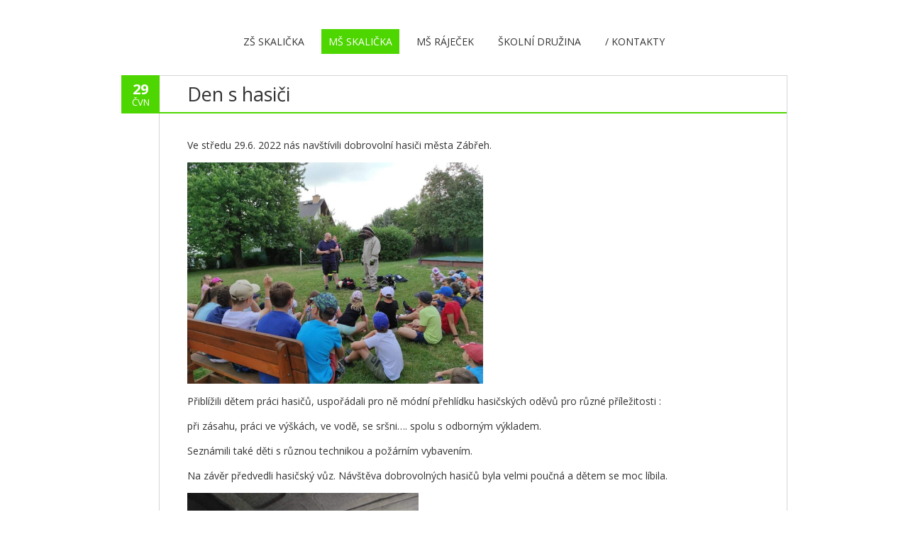

--- FILE ---
content_type: text/html; charset=UTF-8
request_url: http://zsskalicka.cz/zs_skalicka/den-s-hasici/
body_size: 8264
content:
<!DOCTYPE html>
<!--[if IE 7]><html class="ie ie7" lang="cs"><![endif]-->
<!--[if IE 8]><html class="ie ie8" lang="cs"><![endif]-->
<!--[if !(IE 7) | !(IE 8)  ]><!-->
<html lang="cs">
<!--<![endif]-->
<head>
<meta charset="UTF-8" />

<link rel="profile" href="http://gmpg.org/xfn/11" />
<link rel="pingback" href="http://zsskalicka.cz/xmlrpc.php" />
<!--[if lt IE 9]><script src="http://zsskalicka.cz/wp-content/themes/fruitful/js/html5.js" type="text/javascript"></script><![endif]-->
<title>Den s hasiči &#8211; Z&Scaron; a M&Scaron; Skalička</title>
<meta name='robots' content='max-image-preview:large' />
<link rel='dns-prefetch' href='//fonts.googleapis.com' />
<link rel="alternate" type="application/rss+xml" title="Z&Scaron; a M&Scaron; Skalička &raquo; RSS zdroj" href="http://zsskalicka.cz/feed/" />
<link rel="alternate" type="application/rss+xml" title="Z&Scaron; a M&Scaron; Skalička &raquo; RSS komentářů" href="http://zsskalicka.cz/comments/feed/" />
<link rel="alternate" type="application/rss+xml" title="Z&Scaron; a M&Scaron; Skalička &raquo; RSS komentářů pro Den s hasiči" href="http://zsskalicka.cz/zs_skalicka/den-s-hasici/feed/" />
<script type="text/javascript">
window._wpemojiSettings = {"baseUrl":"https:\/\/s.w.org\/images\/core\/emoji\/14.0.0\/72x72\/","ext":".png","svgUrl":"https:\/\/s.w.org\/images\/core\/emoji\/14.0.0\/svg\/","svgExt":".svg","source":{"concatemoji":"http:\/\/zsskalicka.cz\/wp-includes\/js\/wp-emoji-release.min.js?ver=6.3.1"}};
/*! This file is auto-generated */
!function(i,n){var o,s,e;function c(e){try{var t={supportTests:e,timestamp:(new Date).valueOf()};sessionStorage.setItem(o,JSON.stringify(t))}catch(e){}}function p(e,t,n){e.clearRect(0,0,e.canvas.width,e.canvas.height),e.fillText(t,0,0);var t=new Uint32Array(e.getImageData(0,0,e.canvas.width,e.canvas.height).data),r=(e.clearRect(0,0,e.canvas.width,e.canvas.height),e.fillText(n,0,0),new Uint32Array(e.getImageData(0,0,e.canvas.width,e.canvas.height).data));return t.every(function(e,t){return e===r[t]})}function u(e,t,n){switch(t){case"flag":return n(e,"\ud83c\udff3\ufe0f\u200d\u26a7\ufe0f","\ud83c\udff3\ufe0f\u200b\u26a7\ufe0f")?!1:!n(e,"\ud83c\uddfa\ud83c\uddf3","\ud83c\uddfa\u200b\ud83c\uddf3")&&!n(e,"\ud83c\udff4\udb40\udc67\udb40\udc62\udb40\udc65\udb40\udc6e\udb40\udc67\udb40\udc7f","\ud83c\udff4\u200b\udb40\udc67\u200b\udb40\udc62\u200b\udb40\udc65\u200b\udb40\udc6e\u200b\udb40\udc67\u200b\udb40\udc7f");case"emoji":return!n(e,"\ud83e\udef1\ud83c\udffb\u200d\ud83e\udef2\ud83c\udfff","\ud83e\udef1\ud83c\udffb\u200b\ud83e\udef2\ud83c\udfff")}return!1}function f(e,t,n){var r="undefined"!=typeof WorkerGlobalScope&&self instanceof WorkerGlobalScope?new OffscreenCanvas(300,150):i.createElement("canvas"),a=r.getContext("2d",{willReadFrequently:!0}),o=(a.textBaseline="top",a.font="600 32px Arial",{});return e.forEach(function(e){o[e]=t(a,e,n)}),o}function t(e){var t=i.createElement("script");t.src=e,t.defer=!0,i.head.appendChild(t)}"undefined"!=typeof Promise&&(o="wpEmojiSettingsSupports",s=["flag","emoji"],n.supports={everything:!0,everythingExceptFlag:!0},e=new Promise(function(e){i.addEventListener("DOMContentLoaded",e,{once:!0})}),new Promise(function(t){var n=function(){try{var e=JSON.parse(sessionStorage.getItem(o));if("object"==typeof e&&"number"==typeof e.timestamp&&(new Date).valueOf()<e.timestamp+604800&&"object"==typeof e.supportTests)return e.supportTests}catch(e){}return null}();if(!n){if("undefined"!=typeof Worker&&"undefined"!=typeof OffscreenCanvas&&"undefined"!=typeof URL&&URL.createObjectURL&&"undefined"!=typeof Blob)try{var e="postMessage("+f.toString()+"("+[JSON.stringify(s),u.toString(),p.toString()].join(",")+"));",r=new Blob([e],{type:"text/javascript"}),a=new Worker(URL.createObjectURL(r),{name:"wpTestEmojiSupports"});return void(a.onmessage=function(e){c(n=e.data),a.terminate(),t(n)})}catch(e){}c(n=f(s,u,p))}t(n)}).then(function(e){for(var t in e)n.supports[t]=e[t],n.supports.everything=n.supports.everything&&n.supports[t],"flag"!==t&&(n.supports.everythingExceptFlag=n.supports.everythingExceptFlag&&n.supports[t]);n.supports.everythingExceptFlag=n.supports.everythingExceptFlag&&!n.supports.flag,n.DOMReady=!1,n.readyCallback=function(){n.DOMReady=!0}}).then(function(){return e}).then(function(){var e;n.supports.everything||(n.readyCallback(),(e=n.source||{}).concatemoji?t(e.concatemoji):e.wpemoji&&e.twemoji&&(t(e.twemoji),t(e.wpemoji)))}))}((window,document),window._wpemojiSettings);
</script>
<style type="text/css">
img.wp-smiley,
img.emoji {
	display: inline !important;
	border: none !important;
	box-shadow: none !important;
	height: 1em !important;
	width: 1em !important;
	margin: 0 0.07em !important;
	vertical-align: -0.1em !important;
	background: none !important;
	padding: 0 !important;
}
</style>
	<link rel='stylesheet' id='wp-block-library-css' href='http://zsskalicka.cz/wp-includes/css/dist/block-library/style.min.css?ver=6.3.1' type='text/css' media='all' />
<style id='classic-theme-styles-inline-css' type='text/css'>
/*! This file is auto-generated */
.wp-block-button__link{color:#fff;background-color:#32373c;border-radius:9999px;box-shadow:none;text-decoration:none;padding:calc(.667em + 2px) calc(1.333em + 2px);font-size:1.125em}.wp-block-file__button{background:#32373c;color:#fff;text-decoration:none}
</style>
<style id='global-styles-inline-css' type='text/css'>
body{--wp--preset--color--black: #000000;--wp--preset--color--cyan-bluish-gray: #abb8c3;--wp--preset--color--white: #ffffff;--wp--preset--color--pale-pink: #f78da7;--wp--preset--color--vivid-red: #cf2e2e;--wp--preset--color--luminous-vivid-orange: #ff6900;--wp--preset--color--luminous-vivid-amber: #fcb900;--wp--preset--color--light-green-cyan: #7bdcb5;--wp--preset--color--vivid-green-cyan: #00d084;--wp--preset--color--pale-cyan-blue: #8ed1fc;--wp--preset--color--vivid-cyan-blue: #0693e3;--wp--preset--color--vivid-purple: #9b51e0;--wp--preset--gradient--vivid-cyan-blue-to-vivid-purple: linear-gradient(135deg,rgba(6,147,227,1) 0%,rgb(155,81,224) 100%);--wp--preset--gradient--light-green-cyan-to-vivid-green-cyan: linear-gradient(135deg,rgb(122,220,180) 0%,rgb(0,208,130) 100%);--wp--preset--gradient--luminous-vivid-amber-to-luminous-vivid-orange: linear-gradient(135deg,rgba(252,185,0,1) 0%,rgba(255,105,0,1) 100%);--wp--preset--gradient--luminous-vivid-orange-to-vivid-red: linear-gradient(135deg,rgba(255,105,0,1) 0%,rgb(207,46,46) 100%);--wp--preset--gradient--very-light-gray-to-cyan-bluish-gray: linear-gradient(135deg,rgb(238,238,238) 0%,rgb(169,184,195) 100%);--wp--preset--gradient--cool-to-warm-spectrum: linear-gradient(135deg,rgb(74,234,220) 0%,rgb(151,120,209) 20%,rgb(207,42,186) 40%,rgb(238,44,130) 60%,rgb(251,105,98) 80%,rgb(254,248,76) 100%);--wp--preset--gradient--blush-light-purple: linear-gradient(135deg,rgb(255,206,236) 0%,rgb(152,150,240) 100%);--wp--preset--gradient--blush-bordeaux: linear-gradient(135deg,rgb(254,205,165) 0%,rgb(254,45,45) 50%,rgb(107,0,62) 100%);--wp--preset--gradient--luminous-dusk: linear-gradient(135deg,rgb(255,203,112) 0%,rgb(199,81,192) 50%,rgb(65,88,208) 100%);--wp--preset--gradient--pale-ocean: linear-gradient(135deg,rgb(255,245,203) 0%,rgb(182,227,212) 50%,rgb(51,167,181) 100%);--wp--preset--gradient--electric-grass: linear-gradient(135deg,rgb(202,248,128) 0%,rgb(113,206,126) 100%);--wp--preset--gradient--midnight: linear-gradient(135deg,rgb(2,3,129) 0%,rgb(40,116,252) 100%);--wp--preset--font-size--small: 13px;--wp--preset--font-size--medium: 20px;--wp--preset--font-size--large: 36px;--wp--preset--font-size--x-large: 42px;--wp--preset--spacing--20: 0.44rem;--wp--preset--spacing--30: 0.67rem;--wp--preset--spacing--40: 1rem;--wp--preset--spacing--50: 1.5rem;--wp--preset--spacing--60: 2.25rem;--wp--preset--spacing--70: 3.38rem;--wp--preset--spacing--80: 5.06rem;--wp--preset--shadow--natural: 6px 6px 9px rgba(0, 0, 0, 0.2);--wp--preset--shadow--deep: 12px 12px 50px rgba(0, 0, 0, 0.4);--wp--preset--shadow--sharp: 6px 6px 0px rgba(0, 0, 0, 0.2);--wp--preset--shadow--outlined: 6px 6px 0px -3px rgba(255, 255, 255, 1), 6px 6px rgba(0, 0, 0, 1);--wp--preset--shadow--crisp: 6px 6px 0px rgba(0, 0, 0, 1);}:where(.is-layout-flex){gap: 0.5em;}:where(.is-layout-grid){gap: 0.5em;}body .is-layout-flow > .alignleft{float: left;margin-inline-start: 0;margin-inline-end: 2em;}body .is-layout-flow > .alignright{float: right;margin-inline-start: 2em;margin-inline-end: 0;}body .is-layout-flow > .aligncenter{margin-left: auto !important;margin-right: auto !important;}body .is-layout-constrained > .alignleft{float: left;margin-inline-start: 0;margin-inline-end: 2em;}body .is-layout-constrained > .alignright{float: right;margin-inline-start: 2em;margin-inline-end: 0;}body .is-layout-constrained > .aligncenter{margin-left: auto !important;margin-right: auto !important;}body .is-layout-constrained > :where(:not(.alignleft):not(.alignright):not(.alignfull)){max-width: var(--wp--style--global--content-size);margin-left: auto !important;margin-right: auto !important;}body .is-layout-constrained > .alignwide{max-width: var(--wp--style--global--wide-size);}body .is-layout-flex{display: flex;}body .is-layout-flex{flex-wrap: wrap;align-items: center;}body .is-layout-flex > *{margin: 0;}body .is-layout-grid{display: grid;}body .is-layout-grid > *{margin: 0;}:where(.wp-block-columns.is-layout-flex){gap: 2em;}:where(.wp-block-columns.is-layout-grid){gap: 2em;}:where(.wp-block-post-template.is-layout-flex){gap: 1.25em;}:where(.wp-block-post-template.is-layout-grid){gap: 1.25em;}.has-black-color{color: var(--wp--preset--color--black) !important;}.has-cyan-bluish-gray-color{color: var(--wp--preset--color--cyan-bluish-gray) !important;}.has-white-color{color: var(--wp--preset--color--white) !important;}.has-pale-pink-color{color: var(--wp--preset--color--pale-pink) !important;}.has-vivid-red-color{color: var(--wp--preset--color--vivid-red) !important;}.has-luminous-vivid-orange-color{color: var(--wp--preset--color--luminous-vivid-orange) !important;}.has-luminous-vivid-amber-color{color: var(--wp--preset--color--luminous-vivid-amber) !important;}.has-light-green-cyan-color{color: var(--wp--preset--color--light-green-cyan) !important;}.has-vivid-green-cyan-color{color: var(--wp--preset--color--vivid-green-cyan) !important;}.has-pale-cyan-blue-color{color: var(--wp--preset--color--pale-cyan-blue) !important;}.has-vivid-cyan-blue-color{color: var(--wp--preset--color--vivid-cyan-blue) !important;}.has-vivid-purple-color{color: var(--wp--preset--color--vivid-purple) !important;}.has-black-background-color{background-color: var(--wp--preset--color--black) !important;}.has-cyan-bluish-gray-background-color{background-color: var(--wp--preset--color--cyan-bluish-gray) !important;}.has-white-background-color{background-color: var(--wp--preset--color--white) !important;}.has-pale-pink-background-color{background-color: var(--wp--preset--color--pale-pink) !important;}.has-vivid-red-background-color{background-color: var(--wp--preset--color--vivid-red) !important;}.has-luminous-vivid-orange-background-color{background-color: var(--wp--preset--color--luminous-vivid-orange) !important;}.has-luminous-vivid-amber-background-color{background-color: var(--wp--preset--color--luminous-vivid-amber) !important;}.has-light-green-cyan-background-color{background-color: var(--wp--preset--color--light-green-cyan) !important;}.has-vivid-green-cyan-background-color{background-color: var(--wp--preset--color--vivid-green-cyan) !important;}.has-pale-cyan-blue-background-color{background-color: var(--wp--preset--color--pale-cyan-blue) !important;}.has-vivid-cyan-blue-background-color{background-color: var(--wp--preset--color--vivid-cyan-blue) !important;}.has-vivid-purple-background-color{background-color: var(--wp--preset--color--vivid-purple) !important;}.has-black-border-color{border-color: var(--wp--preset--color--black) !important;}.has-cyan-bluish-gray-border-color{border-color: var(--wp--preset--color--cyan-bluish-gray) !important;}.has-white-border-color{border-color: var(--wp--preset--color--white) !important;}.has-pale-pink-border-color{border-color: var(--wp--preset--color--pale-pink) !important;}.has-vivid-red-border-color{border-color: var(--wp--preset--color--vivid-red) !important;}.has-luminous-vivid-orange-border-color{border-color: var(--wp--preset--color--luminous-vivid-orange) !important;}.has-luminous-vivid-amber-border-color{border-color: var(--wp--preset--color--luminous-vivid-amber) !important;}.has-light-green-cyan-border-color{border-color: var(--wp--preset--color--light-green-cyan) !important;}.has-vivid-green-cyan-border-color{border-color: var(--wp--preset--color--vivid-green-cyan) !important;}.has-pale-cyan-blue-border-color{border-color: var(--wp--preset--color--pale-cyan-blue) !important;}.has-vivid-cyan-blue-border-color{border-color: var(--wp--preset--color--vivid-cyan-blue) !important;}.has-vivid-purple-border-color{border-color: var(--wp--preset--color--vivid-purple) !important;}.has-vivid-cyan-blue-to-vivid-purple-gradient-background{background: var(--wp--preset--gradient--vivid-cyan-blue-to-vivid-purple) !important;}.has-light-green-cyan-to-vivid-green-cyan-gradient-background{background: var(--wp--preset--gradient--light-green-cyan-to-vivid-green-cyan) !important;}.has-luminous-vivid-amber-to-luminous-vivid-orange-gradient-background{background: var(--wp--preset--gradient--luminous-vivid-amber-to-luminous-vivid-orange) !important;}.has-luminous-vivid-orange-to-vivid-red-gradient-background{background: var(--wp--preset--gradient--luminous-vivid-orange-to-vivid-red) !important;}.has-very-light-gray-to-cyan-bluish-gray-gradient-background{background: var(--wp--preset--gradient--very-light-gray-to-cyan-bluish-gray) !important;}.has-cool-to-warm-spectrum-gradient-background{background: var(--wp--preset--gradient--cool-to-warm-spectrum) !important;}.has-blush-light-purple-gradient-background{background: var(--wp--preset--gradient--blush-light-purple) !important;}.has-blush-bordeaux-gradient-background{background: var(--wp--preset--gradient--blush-bordeaux) !important;}.has-luminous-dusk-gradient-background{background: var(--wp--preset--gradient--luminous-dusk) !important;}.has-pale-ocean-gradient-background{background: var(--wp--preset--gradient--pale-ocean) !important;}.has-electric-grass-gradient-background{background: var(--wp--preset--gradient--electric-grass) !important;}.has-midnight-gradient-background{background: var(--wp--preset--gradient--midnight) !important;}.has-small-font-size{font-size: var(--wp--preset--font-size--small) !important;}.has-medium-font-size{font-size: var(--wp--preset--font-size--medium) !important;}.has-large-font-size{font-size: var(--wp--preset--font-size--large) !important;}.has-x-large-font-size{font-size: var(--wp--preset--font-size--x-large) !important;}
.wp-block-navigation a:where(:not(.wp-element-button)){color: inherit;}
:where(.wp-block-post-template.is-layout-flex){gap: 1.25em;}:where(.wp-block-post-template.is-layout-grid){gap: 1.25em;}
:where(.wp-block-columns.is-layout-flex){gap: 2em;}:where(.wp-block-columns.is-layout-grid){gap: 2em;}
.wp-block-pullquote{font-size: 1.5em;line-height: 1.6;}
</style>
<link rel='stylesheet' id='ie-style-css' href='http://zsskalicka.cz/wp-content/themes/fruitful/woocommerce/ie.css?ver=6.3.1' type='text/css' media='all' />
<link rel='stylesheet' id='fn-box-style-css' href='http://zsskalicka.cz/wp-content/themes/fruitful/js/fnBox/jquery.fancybox.css?ver=6.3.1' type='text/css' media='all' />
<link rel='stylesheet' id='fancy-select-css' href='http://zsskalicka.cz/wp-content/themes/fruitful/css/fancySelect.css?ver=6.3.1' type='text/css' media='all' />
<link rel='stylesheet' id='custom_fonts_697284f7285fc-css' href='http://fonts.googleapis.com/css?family=Open+Sans%3A300italic%2C400italic%2C600italic%2C700italic%2C800italic%2C400%2C800%2C700%2C600%2C300&#038;subset=latin%2Clatin-ext&#038;ver=6.3.1' type='text/css' media='all' />
<link rel='stylesheet' id='main-style-css' href='http://zsskalicka.cz/wp-content/themes/fruitful/style.css?ver=6.3.1' type='text/css' media='all' />
<style id='main-style-inline-css' type='text/css'>
h1 {font-size : 1px; }h2 {font-size : 34px; }h3 {font-size : 18px; }h4 {font-size : 17px; }h5 {font-size : 14px; }h6 {font-size : 12px; }h1, h2, h3, h4, h5, h6 {font-family : Open Sans, sans-serif; } .main-navigation a {font-family : Open Sans, sans-serif; color : #333333; } .main-navigation ul:not(.sub-menu) > li > a, .main-navigation ul:not(.sub-menu) > li:hover > a { font-size : 14px;} .main-navigation {background-color : #ffffff; }#header_language_select a {font-family : Open Sans, sans-serif;} body {font-size : 14px; font-family : Open Sans, sans-serif; }body { background-color : #ffffff; }.page-container .container {background-color : #ffffff; } .head-container, .head-container.fixed{background-color : #ffffff; }.head-container {min-height : 80px; }.head-container {position : relative; }.site-header img {max-height : 1px; }.main-navigation ul li.current_page_item a, .main-navigation ul li.current-menu-ancestor a, .main-navigation ul li.current-menu-item a, .main-navigation ul li.current-menu-parent a, .main-navigation ul li.current_page_parent a {background-color : #4ed600; }.main-navigation ul li.current_page_item a, .main-navigation ul li.current-menu-ancestor a, .main-navigation ul li.current-menu-item a, .main-navigation ul li.current-menu-parent a, .main-navigation ul li.current_page_parent a {color : #ffffff; } .main-navigation ul > li:hover>a {background-color : #4ed600; color : #ffffff; } #masthead .main-navigation ul > li > ul > li > a {background-color : #ffffff; color : #333333; } #masthead .main-navigation ul > li > ul > li:hover > a {background-color : #fce84e; color : #333333; } #masthead .main-navigation ul > li ul > li.current-menu-item > a {background-color : #fce84e; color : #333333; } #masthead div .main-navigation ul > li > ul > li > ul a {background-color : #ffffff; color : #333333; } #masthead div .main-navigation ul > li > ul > liul li:hover a {background-color : #fce84e; color : #333333; } #lang-select-block li ul li a{background-color : #ffffff; color : #333333;}#lang-select-block li ul li a:hover{background-color : #fce84e; color : #333333;}#lang-select-block li ul li.active a{background-color : #fce84e; color : #333333;}#header_language_select ul li.current > a { color : #333333; } #header_language_select { background-color : #ffffff; } #header_language_select ul li.current:hover > a { background-color : #4ed600;color : #ffffff;} body {color : #333333; } #page .container #secondary .widget h3.widget-title, #page .container #secondary .widget h1.widget-title, header.post-header .post-title{border-color : #4ed600; } body.single-product #page .related.products h2{border-bottom-color : #4ed600; } a {color : #333333; }#page .container #secondary>.widget_nav_menu>div>ul>li ul>li>a:before {color : #333333; }#page .container #secondary .widget ul li.cat-item a:before {color : #333333; }html[dir="rtl"] #page .container #secondary>.widget_nav_menu>div>ul>li ul>li>a:after {color : #333333; }html[dir="rtl"] #page .container #secondary .widget ul li.cat-item a:after {color : #333333; }a:hover {color : #4ed600; } #page .container #secondary>.widget_nav_menu li.current-menu-item>a {color : #4ed600; } #page .container #secondary>.widget_nav_menu>div>ul>li ul>li>a:hover:before,#page .container #secondary>.widget_nav_menu>div>ul>li ul>li.current-menu-item>a:before,#page .container #secondary>.widget_nav_menu>div>ul>li ul>li.current-menu-item>a:hover:before{color : #4ed600; }#page .container #secondary .widget ul li.current-cat>a,#page .container #secondary .widget ul li.cat-item ul li.current-cat a:before,#page .container #secondary .widget ul li.cat-item a:hover:before{color : #4ed600; }html[dir="rtl"] #page .container #secondary>.widget_nav_menu>div>ul>li ul>li>a:hover:after,html[dir="rtl"] #page .container #secondary>.widget_nav_menu>div>ul>li ul>li.current-menu-item>a:after,html[dir="rtl"] #page .container #secondary>.widget_nav_menu>div>ul>li ul>li.current-menu-item>a:hover:after{color : #4ed600; } html[dir="rtl"] #page .container #secondary .widget ul li.current-cat>a,html[dir="rtl"] #page .container #secondary .widget ul li.current-cat>a:after,html[dir="rtl"] #page .container #secondary .widget ul li.cat-item a:hover:after{color : #4ed600; } a:focus {color : #4ed600; } a:active{color : #4ed600; } .blog_post .date_of_post{background : none repeat scroll 0 0 #4ed600; } .blog_post .date_of_post{color : #ffffff; } button, input[type="button"], input[type="submit"], input[type="reset"], .wc-proceed-to-checkout a{background-color : #333333 !important; } body a.btn.btn-primary, body button.btn.btn-primary, body input[type="button"].btn.btn-primary , body input[type="submit"].btn.btn-primary {background-color : #333333 !important; }.nav-links.shop .pages-links .page-numbers, .nav-links.shop .nav-next a, .nav-links.shop .nav-previous a, .woocommerce .return-to-shop .button {background-color : #333333 !important; }button:hover, button:active, button:focus{background-color : #4ed600 !important; }input[type="button"]:hover, input[type="button"]:active, input[type="button"]:focus{background-color : #4ed600 !important; }input[type="submit"]:hover, input[type="submit"]:active, input[type="submit"]:focus, .wc-proceed-to-checkout a:focus, .wc-proceed-to-checkout a:hover, .wc-proceed-to-checkout a:active{background-color : #4ed600 !important; }input[type="reset"]:hover, input[type="reset"]:active, input[type="reset"]:focus{background-color : #4ed600 !important; }body a.btn.btn-primary:hover, body button.btn.btn-primary:hover, body input[type="button"].btn.btn-primary:hover , body input[type="submit"].btn.btn-primary:hover {background-color : #4ed600 !important; }.nav-links.shop .pages-links .page-numbers:hover, .nav-links.shop .nav-next a:hover, .nav-links.shop .nav-previous a:hover, .nav-links.shop .pages-links .page-numbers.current, .woocommerce .return-to-shop .button:hover {background-color : #4ed600 !important; }.social-icon>a>i{background:#333333}.social-icon>a>i{color:#ffffff}
</style>
<link rel='stylesheet' id='ffs-easyResponsiveTabs-css' href='http://zsskalicka.cz/wp-content/plugins/fruitful-shortcodes/fruitful-shortcodes-1.6.2/includes/shortcodes/js/tabs/easy-responsive-tabs.css?ver=6.3.1' type='text/css' media='all' />
<link rel='stylesheet' id='ffs-fontawesome-css' href='http://zsskalicka.cz/wp-content/plugins/fruitful-shortcodes/fruitful-shortcodes-1.6.2/includes/shortcodes/css/font-awesome.min.css?ver=6.3.1' type='text/css' media='all' />
<link rel='stylesheet' id='ffs-styles-css' href='http://zsskalicka.cz/wp-content/plugins/fruitful-shortcodes/fruitful-shortcodes-1.6.2/includes/shortcodes/css/ffs_styles.css?ver=6.3.1' type='text/css' media='all' />
<script type='text/javascript' src='http://zsskalicka.cz/wp-includes/js/jquery/jquery.min.js?ver=3.7.0' id='jquery-core-js'></script>
<script type='text/javascript' src='http://zsskalicka.cz/wp-includes/js/jquery/jquery-migrate.min.js?ver=3.4.1' id='jquery-migrate-js'></script>
<script type='text/javascript' src='http://zsskalicka.cz/wp-content/themes/fruitful/js/fnBox/jquery.fancybox.pack.js?ver=20140525' id='fn-box-js'></script>
<script type='text/javascript' src='http://zsskalicka.cz/wp-content/themes/fruitful/js/fancySelect.js?ver=20140525' id='fancy-select-js'></script>
<script type='text/javascript' src='http://zsskalicka.cz/wp-content/themes/fruitful/js/mobile-dropdown.min.js?ver=20130930' id='resp-dropdown-js'></script>
<script type='text/javascript' id='init-js-extra'>
/* <![CDATA[ */
var ThGlobal = {"ajaxurl":"http:\/\/zsskalicka.cz\/wp-admin\/admin-ajax.php","is_fixed_header":"-1","mobile_menu_default_text":"Navigate to..."};
/* ]]> */
</script>
<script type='text/javascript' src='http://zsskalicka.cz/wp-content/themes/fruitful/js/init.min.js?ver=20130930' id='init-js'></script>
<script type='text/javascript' src='http://zsskalicka.cz/wp-content/themes/fruitful/js/small-menu-select.js?ver=20130930' id='small-menu-select-js'></script>
<link rel="https://api.w.org/" href="http://zsskalicka.cz/wp-json/" /><link rel="alternate" type="application/json" href="http://zsskalicka.cz/wp-json/wp/v2/posts/3159" /><link rel="EditURI" type="application/rsd+xml" title="RSD" href="http://zsskalicka.cz/xmlrpc.php?rsd" />
<meta name="generator" content="WordPress 6.3.1" />
<link rel="canonical" href="http://zsskalicka.cz/zs_skalicka/den-s-hasici/" />
<link rel='shortlink' href='http://zsskalicka.cz/?p=3159' />
<link rel="alternate" type="application/json+oembed" href="http://zsskalicka.cz/wp-json/oembed/1.0/embed?url=http%3A%2F%2Fzsskalicka.cz%2Fzs_skalicka%2Fden-s-hasici%2F" />
<link rel="alternate" type="text/xml+oembed" href="http://zsskalicka.cz/wp-json/oembed/1.0/embed?url=http%3A%2F%2Fzsskalicka.cz%2Fzs_skalicka%2Fden-s-hasici%2F&#038;format=xml" />
<meta name="viewport" content="width=device-width" /><script type="text/javascript">jQuery(document).ready(function($) { });</script> 
</head> 
<body class="post-template-default single single-post postid-3159 single-format-standard group-blog responsive">
	<div id="page-header" class="hfeed site">
				
					<div class="head-container">
						<div class="container">
							<div class="sixteen columns">
								<header id="masthead" class="site-header" role="banner">
																		<div data-originalstyle="center-pos" class="header-hgroup center-pos">  
										<a class="link-logo" href="http://zsskalicka.cz/" title="Ofici&aacute;ln&iacute; str&aacute;nky &scaron;koly" rel="home"><img class="logo" src="http://zsskalicka.cz/wp-content/uploads/2018/01/nothing.png" width="1" height="1" alt="Ofici&aacute;ln&iacute; str&aacute;nky &scaron;koly"/></a><a class="link-logo-retina" href="http://zsskalicka.cz/" title="Ofici&aacute;ln&iacute; str&aacute;nky &scaron;koly" rel="home"><img class="logo retina" src="http://zsskalicka.cz/wp-content/uploads/2018/01/nothing.png" width="1" height="1" alt="Ofici&aacute;ln&iacute; str&aacute;nky &scaron;koly"/></a>									</div>	
										
									<div data-originalstyle="center-pos" class="menu-wrapper center-pos">
																															
										<nav role="navigation" class="site-navigation main-navigation">
											<div class="menu-menu-1-container"><ul id="menu-menu-1" class="menu"><li id="menu-item-4279" class="menu-item menu-item-type-post_type menu-item-object-page menu-item-has-children menu-item-4279"><a href="http://zsskalicka.cz/zs-skalicka-2/">ZŠ Skalička</a>
<ul class="sub-menu">
	<li id="menu-item-4280" class="menu-item menu-item-type-custom menu-item-object-custom menu-item-4280"><a href="http://zsskalicka.cz/category/zs_skalicka/">Aktuality</a></li>
	<li id="menu-item-4296" class="menu-item menu-item-type-post_type menu-item-object-page menu-item-has-children menu-item-4296"><a href="http://zsskalicka.cz/zs-skalicka-informace/">Informace</a>
	<ul class="sub-menu">
		<li id="menu-item-90" class="menu-item menu-item-type-post_type menu-item-object-page menu-item-90"><a href="http://zsskalicka.cz/zs-skalicka/">O nás</a></li>
		<li id="menu-item-4371" class="menu-item menu-item-type-post_type menu-item-object-page menu-item-4371"><a href="http://zsskalicka.cz/organizace-skolniho-roku/">Organizace školního roku</a></li>
		<li id="menu-item-4370" class="menu-item menu-item-type-post_type menu-item-object-page menu-item-4370"><a href="http://zsskalicka.cz/zvoneni-2/">Zvonění</a></li>
		<li id="menu-item-4369" class="menu-item menu-item-type-post_type menu-item-object-page menu-item-4369"><a href="http://zsskalicka.cz/zamestnanci-2/">Zaměstnanci</a></li>
	</ul>
</li>
	<li id="menu-item-4406" class="menu-item menu-item-type-post_type menu-item-object-page menu-item-4406"><a href="http://zsskalicka.cz/dokumenty/">Dokumenty</a></li>
	<li id="menu-item-4524" class="menu-item menu-item-type-post_type menu-item-object-page menu-item-4524"><a href="http://zsskalicka.cz/projekty/">Projekty</a></li>
	<li id="menu-item-4318" class="menu-item menu-item-type-post_type menu-item-object-page menu-item-4318"><a href="http://zsskalicka.cz/fotogalerie/">Fotogalerie</a></li>
	<li id="menu-item-4333" class="menu-item menu-item-type-post_type menu-item-object-page menu-item-4333"><a href="http://zsskalicka.cz/zs-skalicka-kontakty/">Kontakty</a></li>
</ul>
</li>
<li id="menu-item-4314" class="menu-item menu-item-type-taxonomy menu-item-object-category current-post-ancestor current-menu-parent current-post-parent menu-item-has-children menu-item-4314"><a href="http://zsskalicka.cz/category/ms_skalicka/">MŠ Skalička</a>
<ul class="sub-menu">
	<li id="menu-item-4281" class="menu-item menu-item-type-custom menu-item-object-custom menu-item-4281"><a href="http://zsskalicka.cz/category/ms_skalicka/">Aktuality</a></li>
	<li id="menu-item-4295" class="menu-item menu-item-type-post_type menu-item-object-page menu-item-has-children menu-item-4295"><a href="http://zsskalicka.cz/ms-skalicka-informace/">Informace</a>
	<ul class="sub-menu">
		<li id="menu-item-79" class="menu-item menu-item-type-post_type menu-item-object-page menu-item-79"><a href="http://zsskalicka.cz/ms-skalicka/">O nás</a></li>
		<li id="menu-item-4372" class="menu-item menu-item-type-post_type menu-item-object-page menu-item-4372"><a href="http://zsskalicka.cz/organizace-skolniho-roku/">Organizace školního roku</a></li>
		<li id="menu-item-4378" class="menu-item menu-item-type-post_type menu-item-object-page menu-item-4378"><a href="http://zsskalicka.cz/zamestnanci-ms-skalicka/">Zaměstnanci</a></li>
	</ul>
</li>
	<li id="menu-item-4404" class="menu-item menu-item-type-post_type menu-item-object-page menu-item-4404"><a href="http://zsskalicka.cz/ms-skalicka-2/">Dokumenty</a></li>
	<li id="menu-item-4317" class="menu-item menu-item-type-post_type menu-item-object-page menu-item-4317"><a href="http://zsskalicka.cz/fotogalerie/">Fotogalerie</a></li>
	<li id="menu-item-4332" class="menu-item menu-item-type-post_type menu-item-object-page menu-item-4332"><a href="http://zsskalicka.cz/ms-skalicka-kontakty/">Kontakty</a></li>
</ul>
</li>
<li id="menu-item-4278" class="menu-item menu-item-type-post_type menu-item-object-page menu-item-has-children menu-item-4278"><a href="http://zsskalicka.cz/ms-rajecek-2/">MŠ Ráječek</a>
<ul class="sub-menu">
	<li id="menu-item-4282" class="menu-item menu-item-type-custom menu-item-object-custom menu-item-4282"><a href="http://zsskalicka.cz/category/ms_rajecek/">Aktuality</a></li>
	<li id="menu-item-4293" class="menu-item menu-item-type-post_type menu-item-object-page menu-item-has-children menu-item-4293"><a href="http://zsskalicka.cz/ms-rajecek-informace/">Informace</a>
	<ul class="sub-menu">
		<li id="menu-item-136" class="menu-item menu-item-type-post_type menu-item-object-page menu-item-136"><a href="http://zsskalicka.cz/ms-rajecek/">O nás</a></li>
		<li id="menu-item-4373" class="menu-item menu-item-type-post_type menu-item-object-page menu-item-4373"><a href="http://zsskalicka.cz/organizace-skolniho-roku/">Organizace školního roku</a></li>
		<li id="menu-item-4379" class="menu-item menu-item-type-post_type menu-item-object-page menu-item-4379"><a href="http://zsskalicka.cz/zamestnanci-ms-rajecek/">Zaměstnanci</a></li>
	</ul>
</li>
	<li id="menu-item-4403" class="menu-item menu-item-type-post_type menu-item-object-page menu-item-4403"><a href="http://zsskalicka.cz/ms-skalicka-2/">Dokumenty</a></li>
	<li id="menu-item-4316" class="menu-item menu-item-type-post_type menu-item-object-page menu-item-4316"><a href="http://zsskalicka.cz/fotogalerie/">Fotogalerie</a></li>
	<li id="menu-item-4331" class="menu-item menu-item-type-post_type menu-item-object-page menu-item-4331"><a href="http://zsskalicka.cz/ms-rajecek-kontakty/">Kontakty</a></li>
</ul>
</li>
<li id="menu-item-4277" class="menu-item menu-item-type-post_type menu-item-object-page menu-item-has-children menu-item-4277"><a href="http://zsskalicka.cz/skolni-druzina-2/">Školní družina</a>
<ul class="sub-menu">
	<li id="menu-item-4283" class="menu-item menu-item-type-custom menu-item-object-custom menu-item-4283"><a href="http://zsskalicka.cz/category/druzina/">Aktuality</a></li>
	<li id="menu-item-4294" class="menu-item menu-item-type-post_type menu-item-object-page menu-item-has-children menu-item-4294"><a href="http://zsskalicka.cz/druzina-informace/">Informace</a>
	<ul class="sub-menu">
		<li id="menu-item-82" class="menu-item menu-item-type-post_type menu-item-object-page menu-item-82"><a href="http://zsskalicka.cz/skolni-druzina/">O nás</a></li>
		<li id="menu-item-4382" class="menu-item menu-item-type-post_type menu-item-object-page menu-item-4382"><a href="http://zsskalicka.cz/zamestnanci-druziny/">Zaměstnanci</a></li>
	</ul>
</li>
	<li id="menu-item-4306" class="menu-item menu-item-type-post_type menu-item-object-page menu-item-4306"><a href="http://zsskalicka.cz/skolni-druzina-dokumenty/">Dokumenty</a></li>
	<li id="menu-item-4315" class="menu-item menu-item-type-post_type menu-item-object-page menu-item-4315"><a href="http://zsskalicka.cz/fotogalerie/">Fotogalerie</a></li>
	<li id="menu-item-4330" class="menu-item menu-item-type-post_type menu-item-object-page menu-item-4330"><a href="http://zsskalicka.cz/skolni-druzina-kontakty/">Kontakty</a></li>
</ul>
</li>
<li id="menu-item-78" class="menu-item menu-item-type-post_type menu-item-object-page menu-item-78"><a href="http://zsskalicka.cz/kontakty/">/ Kontakty</a></li>
</ul></div>										</nav><!-- .site-navigation .main-navigation -->
									</div>
								</header><!-- #masthead .site-header -->
							</div>
						</div>
					</div>
					
				</div><!-- .header-container -->
	
		
	<div id="page" class="page-container">		
		<div class="container">		
					
				<div class="sixteen columns">
								<div id="primary" class="content-area">
				<div id="content" class="site-content" role="main">	
			
<article id="post-3159" class="blog_post post-3159 post type-post status-publish format-standard hentry category-ms_skalicka category-zs_skalicka">
			
	
	<div class="date_of_post updated">
		<span class="day_post">29</span>
		<span class="month_post">Čvn</span>
	</div>
		
	<div class="post-content">	
	<header class="post-header">
					<h1 class="post-title entry-title">Den s hasiči</h1>
				
		
		
							</header><!-- .entry-header -->

		<div class="entry-content">
		
<p>Ve středu 29.6. 2022 nás navštívili dobrovolní hasiči města Zábřeh.</p>



<figure class="wp-block-image size-large is-resized"><a href="https://zsskalicka.cz/wp-content/uploads/2022/06/den-s-hasici-1.jpg"><img decoding="async" fetchpriority="high" src="https://zsskalicka.cz/wp-content/uploads/2022/06/den-s-hasici-1-1024x766.jpg" alt="" class="wp-image-3160" width="417" height="312" srcset="http://zsskalicka.cz/wp-content/uploads/2022/06/den-s-hasici-1-1024x766.jpg 1024w, http://zsskalicka.cz/wp-content/uploads/2022/06/den-s-hasici-1-300x224.jpg 300w, http://zsskalicka.cz/wp-content/uploads/2022/06/den-s-hasici-1-768x575.jpg 768w, http://zsskalicka.cz/wp-content/uploads/2022/06/den-s-hasici-1-1536x1149.jpg 1536w, http://zsskalicka.cz/wp-content/uploads/2022/06/den-s-hasici-1.jpg 1600w" sizes="(max-width: 417px) 100vw, 417px" /></a></figure>



<p>Přiblížili dětem práci hasičů, uspořádali pro ně módní přehlídku hasičských oděvů pro různé příležitosti : </p>



<p>při zásahu, práci ve výškách, ve vodě, se sršni&#8230;.  spolu s odborným výkladem.</p>



<p>Seznámili také děti s různou technikou a požárním vybavením.</p>



<p> Na závěr předvedli hasičský vůz. Návštěva dobrovolných hasičů byla velmi poučná a dětem se moc líbila.</p>



<figure class="wp-block-image size-large is-resized"><a href="https://zsskalicka.cz/wp-content/uploads/2022/06/den-hasici-2.jpg"><img decoding="async" src="https://zsskalicka.cz/wp-content/uploads/2022/06/den-hasici-2-766x1024.jpg" alt="" class="wp-image-3161" width="326" height="436" srcset="http://zsskalicka.cz/wp-content/uploads/2022/06/den-hasici-2-766x1024.jpg 766w, http://zsskalicka.cz/wp-content/uploads/2022/06/den-hasici-2-224x300.jpg 224w, http://zsskalicka.cz/wp-content/uploads/2022/06/den-hasici-2-768x1027.jpg 768w, http://zsskalicka.cz/wp-content/uploads/2022/06/den-hasici-2-1149x1536.jpg 1149w, http://zsskalicka.cz/wp-content/uploads/2022/06/den-hasici-2.jpg 1496w" sizes="(max-width: 326px) 100vw, 326px" /></a></figure>



<p>Děkujeme našim dobrovolným hasičům ze Zábřeha 🙂</p>



<p></p>
			</div><!-- .entry-content -->
	
	<footer class="entry-meta">
			<span class="author-link author"><a href="http://zsskalicka.cz/author/zsskalicka/">zsskalicka</a></span>
				<span class="cat-links">
			Posted in <a href="http://zsskalicka.cz/category/ms_skalicka/" rel="category tag">MŠ Skalička</a>, <a href="http://zsskalicka.cz/category/zs_skalicka/" rel="category tag">ZŠ Skalička</a>		</span>
	
				
					<span class="comments-link"><a href="http://zsskalicka.cz/zs_skalicka/den-s-hasici/#respond">Leave a comment</a></span>
				
			</footer><!-- .entry-meta -->
	</div>
</article><!-- #post-3159 -->
	<nav role="navigation" id="nav-below" class="site-navigation post-navigation">
		<h1 class="assistive-text">Post navigation</h1>

	
		<div class="nav-previous"><a href="http://zsskalicka.cz/zs_skalicka/spani-ve-skole-3/" rel="prev"><span class="meta-nav">&larr;</span> Spaní ve škole</a></div>		<div class="nav-next"><a href="http://zsskalicka.cz/ms_skalicka/prazdninovy-provoz-2/" rel="next">Prázdninový provoz <span class="meta-nav">&rarr;</span></a></div>
	
	</nav><!-- #nav-below -->
					</div>
			</div>	
			
		
				</div>
			</div>
		</div><!-- .page-container-->
		<footer id="colophon" class="site-footer" role="contentinfo">
			<div class="container">
				<div class="sixteen columns">
					<div class="site-info">
						<nofollow>© ZŠ a MŠ Skalička 2018, design by <a href="https://tomasvelzel.cz">Tomáš Velzel</a> </nofollow>					</div><!-- .site-info -->
					<div class="social-icon"></div>				</div>
			</div>
			<div id="back-top">
				<a rel="nofollow" href="#top" title="Back to top">&uarr;</a>
			</div>
		</footer><!-- #colophon .site-footer -->
	<!--WordPress Development by Fruitful Code-->
<script type='text/javascript' src='http://zsskalicka.cz/wp-content/plugins/fruitful-shortcodes/fruitful-shortcodes-1.6.2/includes/shortcodes/js/tabs/easyResponsiveTabs.js?ver=20142803' id='ffs-easyResponsiveTabs-js'></script>
<script type='text/javascript' src='http://zsskalicka.cz/wp-content/plugins/fruitful-shortcodes/fruitful-shortcodes-1.6.2/includes/shortcodes/js/fss_script.js?ver=20142803' id='ffs-script-js'></script>
<script type='text/javascript' src='http://zsskalicka.cz/wp-content/plugins/fruitful-shortcodes/fruitful-shortcodes-1.6.2/includes/shortcodes/bootstrap/js/bootstrap.min.js?ver=20142803' id='ffs-bootstrap-js'></script>
</body>
</html>